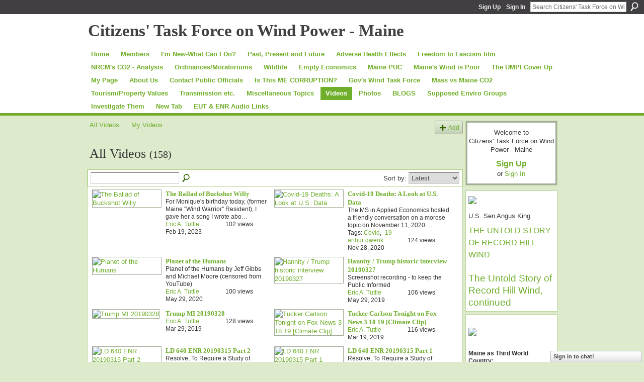

--- FILE ---
content_type: text/html; charset=UTF-8
request_url: https://www.windtaskforce.org/video/video
body_size: 60833
content:
<!DOCTYPE html>
<html lang="en" xmlns:og="http://ogp.me/ns#">
    <head data-layout-view="default">
<script>
    window.dataLayer = window.dataLayer || [];
        </script>
<!-- Google Tag Manager -->
<script>(function(w,d,s,l,i){w[l]=w[l]||[];w[l].push({'gtm.start':
new Date().getTime(),event:'gtm.js'});var f=d.getElementsByTagName(s)[0],
j=d.createElement(s),dl=l!='dataLayer'?'&l='+l:'';j.async=true;j.src=
'https://www.googletagmanager.com/gtm.js?id='+i+dl;f.parentNode.insertBefore(j,f);
})(window,document,'script','dataLayer','GTM-T5W4WQ');</script>
<!-- End Google Tag Manager -->
            <meta http-equiv="Content-Type" content="text/html; charset=utf-8" />
    <title>Videos - Citizens&#039; Task Force on Wind Power - Maine</title>
    <link rel="icon" href="https://www.windtaskforce.org/favicon.ico" type="image/x-icon" />
    <link rel="SHORTCUT ICON" href="https://www.windtaskforce.org/favicon.ico" type="image/x-icon" />
    <meta name="description" content="All Videos | A coalition of citizens advocating responsible, science based, economically and environmentally sound approaches to Maine’s energy policy." />
    <meta name="keywords" content="" />
<meta name="title" content="Videos" />
<meta property="og:type" content="website" />
<meta property="og:url" content="https://www.windtaskforce.org/video/video" />
<meta property="og:title" content="Videos" />
<meta property="og:image" content="https://storage.ning.com/topology/rest/1.0/file/get/2745971655?profile=UPSCALE_150x150">
<meta name="twitter:card" content="summary" />
<meta name="twitter:title" content="Videos" />
<meta name="twitter:description" content="All Videos | A coalition of citizens advocating responsible, science based, economically and environmentally sound approaches to Maine’s energy policy." />
<meta name="twitter:image" content="https://storage.ning.com/topology/rest/1.0/file/get/2745971655?profile=UPSCALE_150x150" />
<link rel="image_src" href="https://storage.ning.com/topology/rest/1.0/file/get/2745971655?profile=UPSCALE_150x150" />
<script type="text/javascript">
    djConfig = { preventBackButtonFix: false, isDebug: false }
ning = {"CurrentApp":{"premium":true,"iconUrl":"https:\/\/storage.ning.com\/topology\/rest\/1.0\/file\/get\/2745971655?profile=UPSCALE_150x150","url":"httpsWindTaskForce.ning.com","domains":["windtaskforce.org","www.windtaskforce.org"],"online":true,"privateSource":true,"id":"WindTaskForce","appId":4401701,"description":"A coalition of citizens advocating responsible, science based, economically and environmentally sound approaches to Maine&rsquo;s energy policy.","name":"Citizens' Task Force on Wind Power - Maine","owner":"2rpty4asx7822","createdDate":"2009-11-02T20:36:31.000Z","runOwnAds":false},"CurrentProfile":null,"maxFileUploadSize":5};
        (function(){
            if (!window.ning) { return; }

            var age, gender, rand, obfuscated, combined;

            obfuscated = document.cookie.match(/xgdi=([^;]+)/);
            if (obfuscated) {
                var offset = 100000;
                obfuscated = parseInt(obfuscated[1]);
                rand = obfuscated / offset;
                combined = (obfuscated % offset) ^ rand;
                age = combined % 1000;
                gender = (combined / 1000) & 3;
                gender = (gender == 1 ? 'm' : gender == 2 ? 'f' : 0);
                ning.viewer = {"age":age,"gender":gender};
            }
        })();

        if (window.location.hash.indexOf('#!/') == 0) {
        window.location.replace(window.location.hash.substr(2));
    }
    window.xg = window.xg || {};
xg.captcha = {
    'shouldShow': false,
    'siteKey': '6Ldf3AoUAAAAALPgNx2gcXc8a_5XEcnNseR6WmsT'
};
xg.addOnRequire = function(f) { xg.addOnRequire.functions.push(f); };
xg.addOnRequire.functions = [];
xg.addOnFacebookLoad = function (f) { xg.addOnFacebookLoad.functions.push(f); };
xg.addOnFacebookLoad.functions = [];
xg._loader = {
    p: 0,
    loading: function(set) {  this.p++; },
    onLoad: function(set) {
                this.p--;
        if (this.p == 0 && typeof(xg._loader.onDone) == 'function') {
            xg._loader.onDone();
        }
    }
};
xg._loader.loading('xnloader');
if (window.bzplcm) {
    window.bzplcm._profileCount = 0;
    window.bzplcm._profileSend = function() { if (window.bzplcm._profileCount++ == 1) window.bzplcm.send(); };
}
xg._loader.onDone = function() {
            if(window.bzplcm)window.bzplcm.start('ni');
        xg.shared.util.parseWidgets();    var addOnRequireFunctions = xg.addOnRequire.functions;
    xg.addOnRequire = function(f) { f(); };
    try {
        if (addOnRequireFunctions) { dojo.lang.forEach(addOnRequireFunctions, function(onRequire) { onRequire.apply(); }); }
    } catch (e) {
        if(window.bzplcm)window.bzplcm.ts('nx').send();
        throw e;
    }
    if(window.bzplcm) { window.bzplcm.stop('ni'); window.bzplcm._profileSend(); }
};
window.xn = { track: { event: function() {}, pageView: function() {}, registerCompletedFlow: function() {}, registerError: function() {}, timer: function() { return { lapTime: function() {} }; } } };</script>
<link rel="alternate" type="application/rss+xml" title="Latest Videos - Citizens&#039; Task Force on Wind Power - Maine" href="https://www.windtaskforce.org/video/video/rss?xn_auth=no" />
<style type="text/css" media="screen,projection">
#xg_navigation ul div.xg_subtab ul li a {
    color:#666666;
    background:#D1E3BA;
}
#xg_navigation ul div.xg_subtab ul li a:hover {
    color:#333333;
    background:#DDEACC;
}
</style>

<style type="text/css" media="screen,projection">
@import url("https://static.ning.com/socialnetworkmain/widgets/index/css/common.min.css?xn_version=1229287718");
@import url("https://static.ning.com/socialnetworkmain/widgets/video/css/component.min.css?xn_version=568664791");
@import url("https://static.ning.com/socialnetworkmain/widgets/chat/css/bottom-bar.min.css?xn_version=512265546");

</style>

<style type="text/css" media="screen,projection">
@import url("/generated-69468fc7e76ae1-47971335-css?xn_version=202512201152");

</style>

<style type="text/css" media="screen,projection">
@import url("/generated-69468fc7c870e1-33071518-css?xn_version=202512201152");

</style>

<!--[if IE 6]>
    <link rel="stylesheet" type="text/css" href="https://static.ning.com/socialnetworkmain/widgets/index/css/common-ie6.min.css?xn_version=463104712" />
<![endif]-->
<!--[if IE 7]>
<link rel="stylesheet" type="text/css" href="https://static.ning.com/socialnetworkmain/widgets/index/css/common-ie7.css?xn_version=2712659298" />
<![endif]-->
<link rel="EditURI" type="application/rsd+xml" title="RSD" href="https://www.windtaskforce.org/profiles/blog/rsd" />

    </head>
    <body>
<!-- Google Tag Manager (noscript) -->
<noscript><iframe src="https://www.googletagmanager.com/ns.html?id=GTM-T5W4WQ"
height="0" width="0" style="display:none;visibility:hidden"></iframe></noscript>
<!-- End Google Tag Manager (noscript) -->
                <div id="xn_bar">
            <div id="xn_bar_menu">
                <div id="xn_bar_menu_branding" >
                                    </div>

                <div id="xn_bar_menu_more">
                    <form id="xn_bar_menu_search" method="GET" action="https://www.windtaskforce.org/main/search/search">
                        <fieldset>
                            <input type="text" name="q" id="xn_bar_menu_search_query" value="Search Citizens&#039; Task Force on Wind Power - Maine" _hint="Search Citizens&#039; Task Force on Wind Power - Maine" accesskey="4" class="text xj_search_hint" />
                            <a id="xn_bar_menu_search_submit" href="#" onclick="document.getElementById('xn_bar_menu_search').submit();return false">Search</a>
                        </fieldset>
                    </form>
                </div>

                            <ul id="xn_bar_menu_tabs">
                                            <li><a href="https://www.windtaskforce.org/main/authorization/signUp?target=https%3A%2F%2Fwww.windtaskforce.org%2Fvideo%2Fvideo">Sign Up</a></li>
                                                <li><a href="https://www.windtaskforce.org/main/authorization/signIn?target=https%3A%2F%2Fwww.windtaskforce.org%2Fvideo%2Fvideo">Sign In</a></li>
                                    </ul>
                        </div>
        </div>
        
        
        <div id="xg" class="xg_theme xg_widget_video xg_widget_video_video xg_widget_video_video_index" data-layout-pack="classic">
            <div id="xg_head">
                <div id="xg_masthead">
                    <p id="xg_sitename"><a id="application_name_header_link" href="/">Citizens&#039; Task Force on Wind Power - Maine</a></p>
                    
                </div>
                <div id="xg_navigation">
                    <ul>
    <li id="xg_tab_xn39" class="xg_subtab"><a href="/"><span>Home</span></a></li><li id="xg_tab_members" class="xg_subtab"><a href="/profiles/members/ "><span>Members</span></a></li><li id="xg_tab_xn8" class="xg_subtab"><a href="/page/i-m-new-what-can-i-do"><span>I&#039;m New-What Can I Do?</span></a></li><li id="xg_tab_xn26" class="xg_subtab"><a href="/page/past-present-and-future"><span>Past, Present and Future</span></a></li><li id="xg_tab_xn28" class="xg_subtab"><a href="/page/adverse-health-effects"><span>Adverse Health Effects</span></a></li><li id="xg_tab_xn59" class="xg_subtab"><a href="/page/frank-speech"><span>Freedom to Fascism film</span></a></li><li id="xg_tab_xn38" class="xg_subtab"><a href="/page/nrcm-s-co2-analysis"><span>NRCM&#039;s CO2 - Analysis</span></a></li><li id="xg_tab_xn29" class="xg_subtab"><a href="/page/ordinances-moratoriums"><span>Ordinances/Moratoriums</span></a></li><li dojoType="SubTabHover" id="xg_tab_xn14" class="xg_subtab"><a href="/page/wildlife"><span>Wildlife</span></a><div class="xg_subtab" style="display:none;position:absolute;"><ul class="xg_subtab" style="display:block;" ><li style="list-style:none !important;display:block;text-align:left;"><a href="/page/birds" style="float:none;"><span>Birds</span></a></li><li style="list-style:none !important;display:block;text-align:left;"><a href="/page/bats" style="float:none;"><span>Bats</span></a></li></ul></div></li><li dojoType="SubTabHover" id="xg_tab_xn30" class="xg_subtab"><a href="/page/empty-economics"><span>Empty Economics</span></a><div class="xg_subtab" style="display:none;position:absolute;"><ul class="xg_subtab" style="display:block;" ><li style="list-style:none !important;display:block;text-align:left;"><a href="/page/unsustainable-subsidies" style="float:none;"><span>Unsustainable Subsidies</span></a></li><li style="list-style:none !important;display:block;text-align:left;"><a href="/page/myth-of-green-jobs" style="float:none;"><span>Myth of Green Jobs</span></a></li><li style="list-style:none !important;display:block;text-align:left;"><a href="/page/doe-loan-record-hill" style="float:none;"><span>Record Hill DOE</span></a></li><li style="list-style:none !important;display:block;text-align:left;"><a href="/page/doe-loan-first-wind" style="float:none;"><span>First Wind DOE &amp; ARRA</span></a></li></ul></div></li><li id="xg_tab_xn37" class="xg_subtab"><a href="/page/maine-puc"><span>Maine PUC</span></a></li><li id="xg_tab_xn20" class="xg_subtab"><a href="/page/maine-s-wind-is-poor"><span>Maine&#039;s Wind is Poor</span></a></li><li id="xg_tab_xn36" class="xg_subtab"><a href="/page/umpi-wind-turbine"><span>The UMPI Cover Up</span></a></li><li id="xg_tab_profile" class="xg_subtab"><a href="/profiles"><span>My Page</span></a></li><li id="xg_tab_xn1" class="xg_subtab"><a href="/page/about-us"><span>About Us</span></a></li><li dojoType="SubTabHover" id="xg_tab_xn27" class="xg_subtab"><a href="/page/contact-your-public-offi"><span>Contact Public Officials</span></a><div class="xg_subtab" style="display:none;position:absolute;"><ul class="xg_subtab" style="display:block;" ><li style="list-style:none !important;display:block;text-align:left;"><a href="/page/eut-contact-information" style="float:none;"><span>EUT Contact Info</span></a></li><li style="list-style:none !important;display:block;text-align:left;"><a href="/page/enr-contact-information" style="float:none;"><span>ENR Contact Information</span></a></li><li style="list-style:none !important;display:block;text-align:left;"><a href="/page/senate-house-129th" style="float:none;"><span>Senate &amp; House 129th</span></a></li></ul></div></li><li id="xg_tab_xn43" class="xg_subtab"><a href="/page/corruption-in-maine-1"><span>Is This ME CORRUPTION?</span></a></li><li id="xg_tab_xn45" class="xg_subtab"><a href="/page/the-expedited-wind-law"><span>Gov&#039;s Wind Task Force</span></a></li><li id="xg_tab_xn46" class="xg_subtab"><a href="/page/mass-vs-maine-co2"><span>Mass vs Maine CO2</span></a></li><li dojoType="SubTabHover" id="xg_tab_xn48" class="xg_subtab"><a href="/page/tourism-property-values"><span>Tourism/Property Values</span></a><div class="xg_subtab" style="display:none;position:absolute;"><ul class="xg_subtab" style="display:block;" ><li style="list-style:none !important;display:block;text-align:left;"><a href="/page/tourism" style="float:none;"><span>Tourism</span></a></li><li style="list-style:none !important;display:block;text-align:left;"><a href="/page/property-values-1" style="float:none;"><span>Property Values</span></a></li></ul></div></li><li dojoType="SubTabHover" id="xg_tab_xn52" class="xg_subtab"><a href="/page/transmission-etc"><span>Transmission etc.</span></a><div class="xg_subtab" style="display:none;position:absolute;"><ul class="xg_subtab" style="display:block;" ><li style="list-style:none !important;display:block;text-align:left;"><a href="/page/massachusetts-rfp" style="float:none;"><span>Massachusetts RFP</span></a></li><li style="list-style:none !important;display:block;text-align:left;"><a href="/page/smart-meters" style="float:none;"><span>Smart Meters</span></a></li><li style="list-style:none !important;display:block;text-align:left;"><a href="/page/oakfield-chester-line" style="float:none;"><span>Oakfield-Chester Line</span></a></li><li style="list-style:none !important;display:block;text-align:left;"><a href="/page/transmission-lines" style="float:none;"><span>Costly Transmission</span></a></li></ul></div></li><li dojoType="SubTabHover" id="xg_tab_xn51" class="xg_subtab"><a href="/page/miscellaneous-topics"><span>Miscellaneous Topics</span></a><div class="xg_subtab" style="display:none;position:absolute;"><ul class="xg_subtab" style="display:block;" ><li style="list-style:none !important;display:block;text-align:left;"><a href="/page/anguish" style="float:none;"><span>Anguish</span></a></li><li style="list-style:none !important;display:block;text-align:left;"><a href="/page/wind-leases-1" style="float:none;"><span>Wind Leases</span></a></li><li style="list-style:none !important;display:block;text-align:left;"><a href="/page/hunting" style="float:none;"><span>Hunting</span></a></li><li style="list-style:none !important;display:block;text-align:left;"><a href="/page/from-the-heart" style="float:none;"><span>From the Heart</span></a></li><li style="list-style:none !important;display:block;text-align:left;"><a href="/page/presidential-exec-order" style="float:none;"><span>Pres Exec Order 3/28/17</span></a></li><li style="list-style:none !important;display:block;text-align:left;"><a href="/page/how-to-fight-by-clm" style="float:none;"><span>How to Fight by CLM</span></a></li><li style="list-style:none !important;display:block;text-align:left;"><a href="/page/abandoned-eyesores" style="float:none;"><span>Abandoned Eyesores</span></a></li><li style="list-style:none !important;display:block;text-align:left;"><a href="/page/the-truth-about-europe" style="float:none;"><span>The Truth from Europe</span></a></li><li style="list-style:none !important;display:block;text-align:left;"><a href="/page/wind-opposition-websites" style="float:none;"><span>Wind Websites</span></a></li><li style="list-style:none !important;display:block;text-align:left;"><a href="/page/co2-claims" style="float:none;"><span>Fraudulent CO2 Claims</span></a></li><li style="list-style:none !important;display:block;text-align:left;"><a href="/page/maine-s-public-turbines" style="float:none;"><span>Maine&#039;s Public Turbines</span></a></li></ul></div></li><li id="xg_tab_video" class="xg_subtab this"><a href="/video"><span>Videos</span></a></li><li id="xg_tab_photo" class="xg_subtab"><a href="/photo"><span>Photos</span></a></li><li id="xg_tab_blogs" class="xg_subtab"><a href="/profiles/blog/list"><span>BLOGS</span></a></li><li id="xg_tab_xn53" class="xg_subtab"><a href="/page/supposed-enviro-groups"><span>Supposed Enviro Groups</span></a></li><li id="xg_tab_xn54" class="xg_subtab"><a href="/page/investigate-them"><span>Investigate Them</span></a></li><li id="xg_tab_xn55" class="xg_subtab"><a href="/page/new-tab"><span>New Tab</span></a></li><li id="xg_tab_xn56" class="xg_subtab"><a href="/page/eut-enr-audio-links"><span>EUT &amp; ENR Audio Links</span></a></li></ul>

                </div>
            </div>
            
            <div id="xg_body">
                
                <div class="xg_column xg_span-16 xj_classic_canvas">
                    <ul class="navigation easyclear"><li><a href="https://www.windtaskforce.org/video/video">All Videos</a></li><li><a href="https://www.windtaskforce.org/video/video/listForContributor?">My Videos</a></li><li class="right xg_lightborder navbutton"><a href="https://www.windtaskforce.org/video/video/chooseUploader" class="xg_sprite xg_sprite-add">Add</a></li></ul><div class="xg_headline">
<div class="tb"><h1>All Videos <span class="count">(158)</span></h1>
    </div>
</div>
<div class="xg_module"><div class="xg_module module_searchbar">
    <div class="xg_module_body">
        <form action="https://www.windtaskforce.org/video/video/search">
            <p class="left">
                                <input name="q" type="text" class="textfield" value=""  />
                                <a class="xg_icon xg_icon-search" title="Search Videos" onclick="x$(this).parents('form').submit();" href="#">Search Videos</a>
                            </p>
                    </form>
                <p class="right">
                            Sort by:                <select onchange="window.location = this.value">
                    <option value="https://www.windtaskforce.org/video/video?sort=mostRecent"  selected="selected">Latest</option><option value="https://www.windtaskforce.org/video/video?sort=mostPopular" >Most Popular</option><option value="https://www.windtaskforce.org/video/video?sort=random" >Random</option>                </select>
                                </p>
            </div>
</div>
<div class="xg_module_body"><div class="xg_list xg_list_video xg_list_video_main"><ul><li><div class="bd easyclear">
    <div class="ib">
        <a href="https://www.windtaskforce.org/video/the-ballad-of-buckshot-willy"><img class="xg_lightborder" alt="The Ballad of Buckshot Willy" width="136" src="https://storage.ning.com/topology/rest/1.0/file/get/10969805092?profile=original&amp;width=136"/></a>
    </div>
    <div class="tb">
        <h3>
            <a href="https://www.windtaskforce.org/video/the-ballad-of-buckshot-willy" class="title">The Ballad of Buckshot Willy</a>
                    </h3>
        <p>
                              <span class="item_description">For Monique's birthday today, (former Maine "Wind Warrior" Resident), I gave her a song I wrote abo…</span>
                                    <span class="left">
                <span class="item_contributor"><a href="https://www.windtaskforce.org/video/video/listForContributor?screenName=1xuifkfyofuk0">Eric A. Tuttle</a></span>
                <span class="item_created">Feb 19, 2023</span>
            </span>
                            <span class="right">
                                                                <span class="item_views">102 views</span>
                                    </span>
                    </p>
    </div>
</div>
</li><li><div class="bd easyclear">
    <div class="ib">
        <a href="https://www.windtaskforce.org/video/covid-19-deaths-a-look-at-u-s-data"><img class="xg_lightborder" alt="Covid-19 Deaths: A Look at U.S. Data" width="136" src="https://storage.ning.com/topology/rest/1.0/file/get/8225049892?profile=original&amp;width=136"/></a>
    </div>
    <div class="tb">
        <h3>
            <a href="https://www.windtaskforce.org/video/covid-19-deaths-a-look-at-u-s-data" class="title">Covid-19 Deaths: A Look at U.S. Data</a>
                    </h3>
        <p>
                              <span class="item_description">The MS in Applied Economics hosted a friendly conversation on a morose topic on November 11, 2020.…</span>
                                        <span class="item_tags">
                Tags:                <a href="https://www.windtaskforce.org/video/video/listTagged?tag=Covid">Covid</a>, <a href="https://www.windtaskforce.org/video/video/listTagged?tag=-19">-19</a>                </span>
                        <span class="left">
                <span class="item_contributor"><a href="https://www.windtaskforce.org/video/video/listForContributor?screenName=0f6xlsnstfws0">arthur qwenk</a></span>
                <span class="item_created">Nov 28, 2020</span>
            </span>
                            <span class="right">
                                                                <span class="item_views">124 views</span>
                                    </span>
                    </p>
    </div>
</div>
</li></ul><ul><li><div class="bd easyclear">
    <div class="ib">
        <a href="https://www.windtaskforce.org/video/planet-of-the-humans"><img class="xg_lightborder" alt="Planet of the Humans" width="136" src="https://storage.ning.com/topology/rest/1.0/file/get/5460456899?profile=original&amp;width=136"/></a>
    </div>
    <div class="tb">
        <h3>
            <a href="https://www.windtaskforce.org/video/planet-of-the-humans" class="title">Planet of the Humans</a>
                    </h3>
        <p>
                              <span class="item_description">Planet of the Humans by Jeff Gibbs and Michael Moore (censored from YouTube)</span>
                                    <span class="left">
                <span class="item_contributor"><a href="https://www.windtaskforce.org/video/video/listForContributor?screenName=1xuifkfyofuk0">Eric A. Tuttle</a></span>
                <span class="item_created">May 29, 2020</span>
            </span>
                            <span class="right">
                                                                <span class="item_views">100 views</span>
                                    </span>
                    </p>
    </div>
</div>
</li><li><div class="bd easyclear">
    <div class="ib">
        <a href="https://www.windtaskforce.org/video/hannity-trump-historic-interview-20190327"><img class="xg_lightborder" alt="Hannity / Trump historic interview 20190327" width="136" src="https://storage.ning.com/topology/rest/1.0/file/get/2730396316?profile=original&amp;width=136"/></a>
    </div>
    <div class="tb">
        <h3>
            <a href="https://www.windtaskforce.org/video/hannity-trump-historic-interview-20190327" class="title">Hannity / Trump historic interview 20190327</a>
                    </h3>
        <p>
                              <span class="item_description">Screenshot recording - to keep the Public Informed</span>
                                    <span class="left">
                <span class="item_contributor"><a href="https://www.windtaskforce.org/video/video/listForContributor?screenName=1xuifkfyofuk0">Eric A. Tuttle</a></span>
                <span class="item_created">May 29, 2019</span>
            </span>
                            <span class="right">
                                                                <span class="item_views">106 views</span>
                                    </span>
                    </p>
    </div>
</div>
</li></ul><ul><li><div class="bd easyclear">
    <div class="ib">
        <a href="https://www.windtaskforce.org/video/trump-mi-20190328"><img class="xg_lightborder" alt="Trump MI 20190328" width="136" src="https://storage.ning.com/topology/rest/1.0/file/get/1716840835?profile=original&amp;width=136"/></a>
    </div>
    <div class="tb">
        <h3>
            <a href="https://www.windtaskforce.org/video/trump-mi-20190328" class="title">Trump MI 20190328</a>
                    </h3>
        <p>
                                    <span class="left">
                <span class="item_contributor"><a href="https://www.windtaskforce.org/video/video/listForContributor?screenName=1xuifkfyofuk0">Eric A. Tuttle</a></span>
                <span class="item_created">Mar 29, 2019</span>
            </span>
                            <span class="right">
                                                                <span class="item_views">128 views</span>
                                    </span>
                    </p>
    </div>
</div>
</li><li><div class="bd easyclear">
    <div class="ib">
        <a href="https://www.windtaskforce.org/video/tucker-carlson-tonight-on-fox-news-3-18-19-climate-clip"><img class="xg_lightborder" alt="Tucker Carlson Tonight on Fox News 3 18 19 [Climate Clip]" width="136" src="https://storage.ning.com/topology/rest/1.0/file/get/1500932060?profile=original&amp;width=136"/></a>
    </div>
    <div class="tb">
        <h3>
            <a href="https://www.windtaskforce.org/video/tucker-carlson-tonight-on-fox-news-3-18-19-climate-clip" class="title">Tucker Carlson Tonight on Fox News 3 18 19 [Climate Clip]</a>
                    </h3>
        <p>
                                    <span class="left">
                <span class="item_contributor"><a href="https://www.windtaskforce.org/video/video/listForContributor?screenName=1xuifkfyofuk0">Eric A. Tuttle</a></span>
                <span class="item_created">Mar 19, 2019</span>
            </span>
                            <span class="right">
                                                                <span class="item_views">116 views</span>
                                    </span>
                    </p>
    </div>
</div>
</li></ul><ul><li><div class="bd easyclear">
    <div class="ib">
        <a href="https://www.windtaskforce.org/video/ld-640-enr-20190315-part-2"><img class="xg_lightborder" alt="LD 640 ENR 20190315 Part 2" width="136" src="https://storage.ning.com/topology/rest/1.0/file/get/1440014168?profile=original&amp;width=136"/></a>
    </div>
    <div class="tb">
        <h3>
            <a href="https://www.windtaskforce.org/video/ld-640-enr-20190315-part-2" class="title">LD 640 ENR 20190315 Part 2</a>
                    </h3>
        <p>
                              <span class="item_description">Resolve, To Require a Study of Greenhouse Gas Emissions Reductions from the Proposed Central Maine…</span>
                                    <span class="left">
                <span class="item_contributor"><a href="https://www.windtaskforce.org/video/video/listForContributor?screenName=1xuifkfyofuk0">Eric A. Tuttle</a></span>
                <span class="item_created">Mar 15, 2019</span>
            </span>
                            <span class="right">
                                                                <span class="item_views">114 views</span>
                                    </span>
                    </p>
    </div>
</div>
</li><li><div class="bd easyclear">
    <div class="ib">
        <a href="https://www.windtaskforce.org/video/ld-640-enr-20190315-part-1"><img class="xg_lightborder" alt="LD 640 ENR 20190315 Part 1" width="136" src="https://storage.ning.com/topology/rest/1.0/file/get/1439984294?profile=original&amp;width=136"/></a>
    </div>
    <div class="tb">
        <h3>
            <a href="https://www.windtaskforce.org/video/ld-640-enr-20190315-part-1" class="title">LD 640 ENR 20190315 Part 1</a>
                    </h3>
        <p>
                              <span class="item_description">Resolve, To Require a Study of Greenhouse Gas Emissions Reductions from the Proposed Central Maine…</span>
                                    <span class="left">
                <span class="item_contributor"><a href="https://www.windtaskforce.org/video/video/listForContributor?screenName=1xuifkfyofuk0">Eric A. Tuttle</a></span>
                <span class="item_created">Mar 15, 2019</span>
            </span>
                            <span class="right">
                                                                <span class="item_views">100 views</span>
                                    </span>
                    </p>
    </div>
</div>
</li></ul><ul><li><div class="bd easyclear">
    <div class="ib">
        <a href="https://www.windtaskforce.org/video/maine-s-129th-ld-918-ld-950-ld-980-eut-2019-03-14"><img class="xg_lightborder" alt="Maine&#039;s 129th LD 918 LD 950 LD 980 EUT 2019 03 14" width="136" src="https://storage.ning.com/topology/rest/1.0/file/get/1433567190?profile=original&amp;width=136"/></a>
    </div>
    <div class="tb">
        <h3>
            <a href="https://www.windtaskforce.org/video/maine-s-129th-ld-918-ld-950-ld-980-eut-2019-03-14" class="title">Maine&#039;s 129th LD 918 LD 950 LD 980 EUT 2019 03 14</a>
                    </h3>
        <p>
                                    <span class="left">
                <span class="item_contributor"><a href="https://www.windtaskforce.org/video/video/listForContributor?screenName=1xuifkfyofuk0">Eric A. Tuttle</a></span>
                <span class="item_created">Mar 15, 2019</span>
            </span>
                            <span class="right">
                                                                <span class="item_views">102 views</span>
                                    </span>
                    </p>
    </div>
</div>
</li><li><div class="bd easyclear">
    <div class="ib">
        <a href="https://www.windtaskforce.org/video/maine-s-129th-ld-334-ld-754-eut-2019-03-14"><img class="xg_lightborder" alt="Maine&#039;s 129th LD 334   LD 754 EUT 2019 03 14" width="136" src="https://storage.ning.com/topology/rest/1.0/file/get/1432649578?profile=original&amp;width=136"/></a>
    </div>
    <div class="tb">
        <h3>
            <a href="https://www.windtaskforce.org/video/maine-s-129th-ld-334-ld-754-eut-2019-03-14" class="title">Maine&#039;s 129th LD 334   LD 754 EUT 2019 03 14</a>
                    </h3>
        <p>
                              <span class="item_description">ALTERNATIVE ENERGY, RENEWABLE RESOURCES, RENEWABLE CAPACITY RESOURCE

AIR QUALITY, EMISSIONS, GREEN…</span>
                                    <span class="left">
                <span class="item_contributor"><a href="https://www.windtaskforce.org/video/video/listForContributor?screenName=1xuifkfyofuk0">Eric A. Tuttle</a></span>
                <span class="item_created">Mar 15, 2019</span>
            </span>
                            <span class="right">
                                                                <span class="item_views">60 views</span>
                                    </span>
                    </p>
    </div>
</div>
</li></ul><ul><li><div class="bd easyclear">
    <div class="ib">
        <a href="https://www.windtaskforce.org/video/eut-2019-03-07-committee-434"><img class="xg_lightborder" alt="EUT 2019 03 07 committee 434" width="136" src="https://storage.ning.com/topology/rest/1.0/file/get/1310273214?profile=original&amp;width=136"/></a>
    </div>
    <div class="tb">
        <h3>
            <a href="https://www.windtaskforce.org/video/eut-2019-03-07-committee-434" class="title">EUT 2019 03 07 committee 434</a>
                    </h3>
        <p>
                              <span class="item_description">LD 434 -- An Act to Price Carbon Pollution in Maine -- Workshop</span>
                                    <span class="left">
                <span class="item_contributor"><a href="https://www.windtaskforce.org/video/video/listForContributor?screenName=1xuifkfyofuk0">Eric A. Tuttle</a></span>
                <span class="item_created">Mar 7, 2019</span>
            </span>
                            <span class="right">
                                                                <span class="item_views">58 views</span>
                                    </span>
                    </p>
    </div>
</div>
</li><li><div class="bd easyclear">
    <div class="ib">
        <a href="https://www.windtaskforce.org/video/maine-carbon-tax"><img class="xg_lightborder" alt="Maine Carbon Tax" width="136" src="https://storage.ning.com/topology/rest/1.0/file/get/1231751043?profile=original&amp;width=136"/></a>
    </div>
    <div class="tb">
        <h3>
            <a href="https://www.windtaskforce.org/video/maine-carbon-tax" class="title">Maine Carbon Tax</a>
                    </h3>
        <p>
                              <span class="item_description">Audio File 20190228 EUT Carbon Tax proposal for Maine</span>
                                    <span class="left">
                <span class="item_contributor"><a href="https://www.windtaskforce.org/video/video/listForContributor?screenName=1xuifkfyofuk0">Eric A. Tuttle</a></span>
                <span class="item_created">Feb 28, 2019</span>
            </span>
                            <span class="right">
                                                                <span class="item_views">86 views</span>
                                    </span>
                    </p>
    </div>
</div>
</li></ul><ul><li><div class="bd easyclear">
    <div class="ib">
        <a href="https://www.windtaskforce.org/video/tucker-carlson-tonight-1-31-19-wind-clip-fox-breaking-news"><img class="xg_lightborder" alt="Tucker Carlson Tonight 1 31 19 WIND CLIP   Fox Breaking News January 31, 2019" width="136" src="https://storage.ning.com/topology/rest/1.0/file/get/967445323?profile=original&amp;width=136"/></a>
    </div>
    <div class="tb">
        <h3>
            <a href="https://www.windtaskforce.org/video/tucker-carlson-tonight-1-31-19-wind-clip-fox-breaking-news" class="title">Tucker Carlson Tonight 1 31 19 WIND CLIP   Fox Breaking News January 31, 2019</a>
                    </h3>
        <p>
                                    <span class="left">
                <span class="item_contributor"><a href="https://www.windtaskforce.org/video/video/listForContributor?screenName=1xuifkfyofuk0">Eric A. Tuttle</a></span>
                <span class="item_created">Feb 5, 2019</span>
            </span>
                            <span class="right">
                                                                <span class="item_views">86 views</span>
                                    </span>
                    </p>
    </div>
</div>
</li><li><div class="bd easyclear">
    <div class="ib">
        <a href="https://www.windtaskforce.org/video/tucker-carlson-solar-power-is-not-a-replacement-for-fossil-fuel"><img class="xg_lightborder" alt="Tucker Carlson -- Solar power is not a replacement for fossil fuel" width="136" src="https://storage.ning.com/topology/rest/1.0/file/get/967422994?profile=original&amp;width=136"/></a>
    </div>
    <div class="tb">
        <h3>
            <a href="https://www.windtaskforce.org/video/tucker-carlson-solar-power-is-not-a-replacement-for-fossil-fuel" class="title">Tucker Carlson -- Solar power is not a replacement for fossil fuel</a>
                    </h3>
        <p>
                              <span class="item_description">#New Green Deal</span>
                                    <span class="left">
                <span class="item_contributor"><a href="https://www.windtaskforce.org/video/video/listForContributor?screenName=1xuifkfyofuk0">Eric A. Tuttle</a></span>
                <span class="item_created">Feb 5, 2019</span>
            </span>
                            <span class="right">
                                                                <span class="item_views">100 views</span>
                                    </span>
                    </p>
    </div>
</div>
</li></ul><ul><li><div class="bd easyclear">
    <div class="ib">
        <a href="https://www.windtaskforce.org/video/trump-on-wind-noise-20180831"><img class="xg_lightborder" alt="Trump on Wind Noise 20180831" width="136" src="https://storage.ning.com/topology/rest/1.0/file/get/1512094439?profile=original&amp;width=136"/></a>
    </div>
    <div class="tb">
        <h3>
            <a href="https://www.windtaskforce.org/video/trump-on-wind-noise-20180831" class="title">Trump on Wind Noise 20180831</a>
                    </h3>
        <p>
                                    <span class="left">
                <span class="item_contributor"><a href="https://www.windtaskforce.org/video/video/listForContributor?screenName=1xuifkfyofuk0">Eric A. Tuttle</a></span>
                <span class="item_created">Aug 31, 2018</span>
            </span>
                            <span class="right">
                                                                <span class="item_views">100 views</span>
                                    </span>
                    </p>
    </div>
</div>
</li><li><div class="bd easyclear">
    <div class="ib">
        <a href="https://www.windtaskforce.org/video/trump-bings-a-turbine"><img class="xg_lightborder" alt="Trump Bings a Turbine" width="136" src="https://storage.ning.com/topology/rest/1.0/file/get/1512094114?profile=original&amp;width=136"/></a>
    </div>
    <div class="tb">
        <h3>
            <a href="https://www.windtaskforce.org/video/trump-bings-a-turbine" class="title">Trump Bings a Turbine</a>
                    </h3>
        <p>
                                    <span class="left">
                <span class="item_contributor"><a href="https://www.windtaskforce.org/video/video/listForContributor?screenName=1xuifkfyofuk0">Eric A. Tuttle</a></span>
                <span class="item_created">Aug 18, 2018</span>
            </span>
                            <span class="right">
                                                                <span class="item_views">100 views</span>
                                    </span>
                    </p>
    </div>
</div>
</li></ul><ul><li><div class="bd easyclear">
    <div class="ib">
        <a href="https://www.windtaskforce.org/video/tucker-carlson-tonight-8-17-18-tucker-carlson-fox-news-august-17"><img class="xg_lightborder" alt="Tucker Carlson Tonight 8/17/18. Tucker Carlson Fox News. August 17, 2018" width="136" src="https://storage.ning.com/topology/rest/1.0/file/get/1512094016?profile=original&amp;width=136"/></a>
    </div>
    <div class="tb">
        <h3>
            <a href="https://www.windtaskforce.org/video/tucker-carlson-tonight-8-17-18-tucker-carlson-fox-news-august-17" class="title">Tucker Carlson Tonight 8/17/18. Tucker Carlson Fox News. August 17, 2018</a>
                    </h3>
        <p>
                              <span class="item_description">Tucker Carlson Tonight 8/17/18. Tucker Carlson Fox News. August 17, 2018</span>
                                    <span class="left">
                <span class="item_contributor"><a href="https://www.windtaskforce.org/video/video/listForContributor?screenName=1xuifkfyofuk0">Eric A. Tuttle</a></span>
                <span class="item_created">Aug 18, 2018</span>
            </span>
                            <span class="right">
                                                                <span class="item_views">126 views</span>
                                    </span>
                    </p>
    </div>
</div>
</li><li><div class="bd easyclear">
    <div class="ib">
        <a href="https://www.windtaskforce.org/video/20180402-lupc-bingham"><img class="xg_lightborder" alt="20180402 LUPC Bingham" width="136" src="https://storage.ning.com/topology/rest/1.0/file/get/1512092922?profile=original&amp;width=136"/></a>
    </div>
    <div class="tb">
        <h3>
            <a href="https://www.windtaskforce.org/video/20180402-lupc-bingham" class="title">20180402 LUPC Bingham</a>
                    </h3>
        <p>
                                    <span class="left">
                <span class="item_contributor"><a href="https://www.windtaskforce.org/video/video/listForContributor?screenName=1xuifkfyofuk0">Eric A. Tuttle</a></span>
                <span class="item_created">Apr 3, 2018</span>
            </span>
                            <span class="right">
                                                                <span class="item_views">110 views</span>
                                    </span>
                    </p>
    </div>
</div>
</li></ul><ul><li><div class="bd easyclear">
    <div class="ib">
        <a href="https://www.windtaskforce.org/video/texas-turbine-fire"><img class="xg_lightborder" alt="Texas Turbine Fire" width="136" src="https://storage.ning.com/topology/rest/1.0/file/get/1512092765?profile=original&amp;width=136"/></a>
    </div>
    <div class="tb">
        <h3>
            <a href="https://www.windtaskforce.org/video/texas-turbine-fire" class="title">Texas Turbine Fire</a>
                    </h3>
        <p>
                                    <span class="left">
                <span class="item_contributor"><a href="https://www.windtaskforce.org/video/video/listForContributor?screenName=1xuifkfyofuk0">Eric A. Tuttle</a></span>
                <span class="item_created">Mar 29, 2018</span>
            </span>
                            <span class="right">
                                                                <span class="item_views">108 views</span>
                                    </span>
                    </p>
    </div>
</div>
</li><li><div class="bd easyclear">
    <div class="ib">
        <a href="https://www.windtaskforce.org/video/oklahoma-turbine-fire"><img class="xg_lightborder" alt="Oklahoma Turbine Fire" width="136" src="https://storage.ning.com/topology/rest/1.0/file/get/1512092598?profile=original&amp;width=136"/></a>
    </div>
    <div class="tb">
        <h3>
            <a href="https://www.windtaskforce.org/video/oklahoma-turbine-fire" class="title">Oklahoma Turbine Fire</a>
                    </h3>
        <p>
                                    <span class="left">
                <span class="item_contributor"><a href="https://www.windtaskforce.org/video/video/listForContributor?screenName=1xuifkfyofuk0">Eric A. Tuttle</a></span>
                <span class="item_created">Mar 29, 2018</span>
            </span>
                            <span class="right">
                                                                <span class="item_views">99 views</span>
                                    </span>
                    </p>
    </div>
</div>
</li></ul></div>            <ul class="pagination easyclear ">
                        <li class="xg_lightfont"><span>‹ Previous</span></li>
                    <li><span>1</span></li>
                    <li><a href="https://www.windtaskforce.org/video/video?page=2">2</a></li>
                            <li><a href="https://www.windtaskforce.org/video/video?page=3">3</a></li>
                                <li><span>&hellip;</span><li>
                                    <li><a href="https://www.windtaskforce.org/video/video?page=8">8</a></li>
                                <li><a class="" href="https://www.windtaskforce.org/video/video?page=2">Next ›</a></li>
                                <li class="right">
                        <span style="display:none" dojoType="Pagination" _maxPage="8" _gotoUrl="https://www.windtaskforce.org/video/video?page=__PAGE___">
                        <label>Page</label>
                        <input class="textfield pagination_input align-right" value="2" type="text" name="goto_page" size="2"/>
                        <input class="goto_button button" value="Go" type="button"/></span>
                    </li>
                            </ul>
        </div><div class="xg_module_foot"><p class="left"><a class="xg_icon xg_icon-rss" href="https://www.windtaskforce.org/video/video/rss?xn_auth=no">RSS</a></p></div></div>
                </div>
                <div class="xg_column xg_span-4 xg_last xj_classic_sidebar">
                        <div class="xg_module" id="xg_module_account">
        <div class="xg_module_body xg_signup xg_lightborder">
            <p>Welcome to<br />Citizens&#039; Task Force on Wind Power - Maine</p>
                        <p class="last-child"><big><strong><a href="https://www.windtaskforce.org/main/authorization/signUp?target=https%3A%2F%2Fwww.windtaskforce.org%2Fvideo%2Fvideo">Sign Up</a></strong></big><br/>or <a href="https://www.windtaskforce.org/main/authorization/signIn?target=https%3A%2F%2Fwww.windtaskforce.org%2Fvideo%2Fvideo" style="white-space:nowrap">Sign In</a></p>
                    </div>
    </div>
<div class="xg_module html_module module_text xg_reset" data-module_name="text"
        >
            <div class="xg_module_body xg_user_generated">
            <p><a href="https://storage.ning.com/topology/rest/1.0/file/get/10102871658?profile=original" target="_blank" rel="noopener"><img src="https://storage.ning.com/topology/rest/1.0/file/get/10102871658?profile=RESIZE_710x" class="align-full"  /></a></p>
<p><span style="font-size: 14pt;"><span style="font-size: 10pt;">U.S. Sen Angus King</span></span></p>
<p><a href="https://www.windtaskforce.org/profiles/blogs/the-untold-story-of-record" target="_blank" rel="noopener"><span style="font-size: 14pt;"><span style="font-size: 12pt;">THE UNTOLD STORY OF RECORD HILL WIND</span></span></a></p>
<p></p>
<p><span style="font-size: 14pt;"><span style="font-size: 12pt;"><a href="https://www.windtaskforce.org/profiles/blogs/the-untold-story-of-record-hill-wind-continued" target="_blank" rel="noopener"><span style="font-size: 14pt;">The Untold Story of Record Hill Wind, continued</span></a></span></span></p>
        </div>
        </div>
<div class="xg_module html_module module_text xg_reset" data-module_name="text"
        >
            <div class="xg_module_body xg_user_generated">
            <p><strong>&#160;</strong></p>
<p><a href="https://storage.ning.com/topology/rest/1.0/file/get/1494006837?profile=original" target="_self"><img src="https://storage.ning.com/topology/rest/1.0/file/get/1494006837?profile=RESIZE_180x180" width="173" class="align-full"  /></a></p>
<p></p>
<p><strong>Maine as Third World Country:</strong></p>
<p><strong>CMP Transmission Rate Skyrockets 19.6% Due to Wind Power</strong></p>
<p><a href="https://www.windtaskforce.org/profiles/blogs/maine-electricity-rates-going-up" target="_blank" rel="noopener">&#160;</a></p>
<p><a href="https://www.windtaskforce.org/profiles/blogs/maine-electricity-rates-going-up" target="_blank" rel="noopener">Click here to read how the Maine ratepayer has been sold down the river by the Angus King cabal.</a></p>
<p></p>
        </div>
        </div>
<div class="xg_module html_module module_text xg_reset" data-module_name="text"
        >
            <div class="xg_module_body xg_user_generated">
            <p><a href="https://storage.ning.com/topology/rest/1.0/file/get/1680857901?profile=original" target="_self"><img src="https://storage.ning.com/topology/rest/1.0/file/get/1680857901?profile=original" class="align-full" width="120"  /></a> <strong>Maine Center For Public Interest Reporting – Three Part Series: A CRITICAL LOOK AT MAINE’S WIND ACT</strong></p>
<p><strong>******** <em>IF LINKS BELOW DON'T WORK, GOOGLE THEM********</em>*</strong></p>
<p><strong>(excerpts)&#160;</strong><strong>From Part 1 – On Maine’s Wind Law</strong> “Once the committee passed the wind energy bill on to the full House and Senate, lawmakers there didn’t even debate it. They passed it unanimously and with no discussion. House Majority Leader Hannah Pingree, a Democrat from North Haven, says legislators probably didn’t know how many turbines would be constructed in Maine if the law’s goals were met." . – Maine Center for Public Interest Reporting, August 2010 <a href="https://www.pinetreewatchdog.org/wind-power-bandwagon-hits-bumps-in-the-road-3/" target="_blank" rel="noopener">https://www.pinetreewatchdog.org/wind-power-bandwagon-hits-bumps-in-the-road-3/</a><strong>From Part 2 – On Wind and Oil</strong> Yet using wind energy doesn’t lower dependence on imported foreign oil. That’s because the majority of imported oil in Maine is used for heating and transportation. And switching our dependence from foreign oil to Maine-produced electricity isn’t likely to happen very soon, says Bartlett. “Right now, people can’t switch to electric cars and heating – if they did, we’d be in trouble.” So was one of the fundamental premises of the task force false, or at least misleading?" <a href="https://www.pinetreewatchdog.org/wind-swept-task-force-set-the-rules/" target="_blank" rel="noopener">https://www.pinetreewatchdog.org/wind-swept-task-force-set-the-rules/</a><strong>From Part 3 – On Wind-Required New Transmission Lines</strong> Finally, the building of enormous, high-voltage transmission lines that the regional electricity system operator says are required to move substantial amounts of wind power to markets south of Maine was never even discussed by the task force – an omission that Mills said will come to haunt the state.“If you try to put 2,500 or 3,000 megawatts in northern or eastern Maine – oh, my god, try to build the transmission!” said Mills. “It’s not just the towers, it’s the lines – that’s when I begin to think that the goal is a little farfetched.” <a href="https://www.pinetreewatchdog.org/flaws-in-bill-like-skating-with-dull-skates/" target="_blank" rel="noopener">https://www.pinetreewatchdog.org/flaws-in-bill-like-skating-with-dull-skates/</a><a href="https://pinetreewatchdog.org/2010/08/12/flaws-in-bill-like-skating-with-dull-skates/"><br /></a></p>
        </div>
        </div>
<div class="xg_module html_module module_text xg_reset" data-module_name="text"
        >
            <div class="xg_module_body xg_user_generated">
            <p><strong>Not yet a member?</strong></p>
<p>Sign up today and lend your voice and presence to the steadily rising tide that will soon sweep the scourge of useless and wretched turbines from our beloved Maine countryside. For many of us, our little pieces of paradise have been hard won. Did the carpetbaggers think they could simply steal them from us?</p>
<p>We have the facts on our side. We have the truth on our side. All we need now is <strong>YOU</strong>.</p>
<p></p>
<p><a href="https://storage.ning.com/topology/rest/1.0/file/get/1680855706?profile=original" target="_self"><img src="https://storage.ning.com/topology/rest/1.0/file/get/1680855706?profile=RESIZE_180x180" width="173" class="align-full"  /></a></p>
<p class="yiv1349252338MsoNormal">“First they ignore you, then they laugh at you, then they fight you, then you win.”</p>
<p class="yiv1349252338MsoNormal">&#160;-- Mahatma Gandhi</p>
<p class="yiv1349252338MsoNormal"></p>
<p class="yiv1349252338MsoNormal"><span>"It's not whether you get knocked down: it's whether you get up."<br /></span><b>Vince Lombardi</b><span>&#160;</span></p>
<p class="yiv1349252338MsoNormal"></p>
<p class="yiv1349252338MsoNormal"><strong>Task Force membership is free. Please sign up today!</strong></p>
        </div>
        </div>
<div class="xg_module html_module module_text xg_reset" data-module_name="text"
        >
        <div class="xg_module_head"><h2>Hannah Pingree on the Maine expedited wind law</h2></div>
        <div class="xg_module_body xg_user_generated">
            <p><a href="https://storage.ning.com/topology/rest/1.0/file/get/791549956?profile=original" target="_blank" rel="noopener"><img src="https://storage.ning.com/topology/rest/1.0/file/get/791549956?profile=RESIZE_710x" class="align-full"  /></a><strong>Hannah Pingree - Director of Maine's Office of Innovation and the Future</strong></p>
<p>"Once the committee passed the wind energy bill on to the full House and Senate, lawmakers there didn’t even debate it. They passed it unanimously and with no discussion. House Majority Leader Hannah Pingree, a Democrat from North Haven, says legislators probably didn’t know how many turbines would be constructed in Maine."</p>
<p></p>
<p><a href="https://pinetreewatch.org/wind-power-bandwagon-hits-bumps-in-the-road-3/">https://pinetreewatch.org/wind-power-bandwagon-hits-bumps-in-the-road-3/</a></p>
        </div>
        </div>

                </div>
            </div>
            <div id="xg_foot">
                <p class="left">
    © 2026             &nbsp; Created by <a href="/profile/webmaster">Webmaster</a>.            &nbsp;
    Powered by<a class="poweredBy-logo" href="https://www.ning.com/" title="" alt="" rel="dofollow">
    <img class="poweredbylogo" width="87" height="15" src="https://static.ning.com/socialnetworkmain/widgets/index/gfx/Ning_MM_footer_wht@2x.png?xn_version=2105418020"
         title="Ning Website Builder" alt="Website builder | Create website | Ning.com">
</a>    </p>
    <p class="right xg_lightfont">
                    <a href="https://www.windtaskforce.org/main/embeddable/list">Badges</a> &nbsp;|&nbsp;
                        <a href="https://www.windtaskforce.org/main/authorization/signUp?target=https%3A%2F%2Fwww.windtaskforce.org%2Fmain%2Findex%2Freport" dojoType="PromptToJoinLink" _joinPromptText="Please sign up or sign in to complete this step." _hasSignUp="true" _signInUrl="https://www.windtaskforce.org/main/authorization/signIn?target=https%3A%2F%2Fwww.windtaskforce.org%2Fmain%2Findex%2Freport">Report an Issue</a> &nbsp;|&nbsp;
                        <a href="https://www.windtaskforce.org/main/authorization/termsOfService?previousUrl=https%3A%2F%2Fwww.windtaskforce.org%2Fvideo%2Fvideo">Terms of Service</a>
            </p>

            </div>
        </div>
        
        <div id="xj_baz17246" class="xg_theme"></div>
<div id="xg_overlay" style="display:none;">
<!--[if lte IE 6.5]><iframe></iframe><![endif]-->
</div>
<!--googleoff: all--><noscript>
	<style type="text/css" media="screen">
        #xg { position:relative;top:120px; }
        #xn_bar { top:120px; }
	</style>
	<div class="errordesc noscript">
		<div>
            <h3><strong>Hello, you need to enable JavaScript to use Citizens&#039; Task Force on Wind Power - Maine.</strong></h3>
            <p>Please check your browser settings or contact your system administrator.</p>
			<img src="/xn_resources/widgets/index/gfx/jstrk_off.gif" alt="" height="1" width="1" />
		</div>
	</div>
</noscript><!--googleon: all-->
<script type="text/javascript" src="https://static.ning.com/socialnetworkmain/widgets/lib/core.min.js?xn_version=1651386455"></script>        <script>
            var sources = ["https:\/\/static.ning.com\/socialnetworkmain\/widgets\/lib\/js\/jquery\/jquery-ui.min.js?xn_version=2186421962","https:\/\/static.ning.com\/socialnetworkmain\/widgets\/lib\/js\/modernizr\/modernizr.custom.js?xn_version=202512201152","https:\/\/static.ning.com\/socialnetworkmain\/widgets\/lib\/js\/jquery\/jstorage.min.js?xn_version=1968060033","https:\/\/static.ning.com\/socialnetworkmain\/widgets\/lib\/js\/jquery\/jquery.autoResize.js?xn_version=202512201152","https:\/\/static.ning.com\/socialnetworkmain\/widgets\/lib\/js\/jquery\/jquery.jsonp.min.js?xn_version=1071124156","https:\/\/static.ning.com\/socialnetworkmain\/widgets\/lib\/js\/Base64.js?xn_version=202512201152","https:\/\/static.ning.com\/socialnetworkmain\/widgets\/lib\/js\/jquery\/jquery.ui.widget.js?xn_version=202512201152","https:\/\/static.ning.com\/socialnetworkmain\/widgets\/lib\/js\/jquery\/jquery.iframe-transport.js?xn_version=202512201152","https:\/\/static.ning.com\/socialnetworkmain\/widgets\/lib\/js\/jquery\/jquery.fileupload.js?xn_version=202512201152","https:\/\/storage.ning.com\/topology\/rest\/1.0\/file\/get\/12882178074?profile=original&r=1724772593","https:\/\/storage.ning.com\/topology\/rest\/1.0\/file\/get\/12882178284?profile=original&r=1724772593","https:\/\/storage.ning.com\/topology\/rest\/1.0\/file\/get\/11108774698?profile=original&r=1684134896"];
            var numSources = sources.length;
                        var heads = document.getElementsByTagName('head');
            var node = heads.length > 0 ? heads[0] : document.body;
            var onloadFunctionsObj = {};

            var createScriptTagFunc = function(source) {
                var script = document.createElement('script');
                
                script.type = 'text/javascript';
                                var currentOnLoad = function() {xg._loader.onLoad(source);};
                if (script.readyState) { //for IE (including IE9)
                    script.onreadystatechange = function() {
                        if (script.readyState == 'complete' || script.readyState == 'loaded') {
                            script.onreadystatechange = null;
                            currentOnLoad();
                        }
                    }
                } else {
                   script.onerror = script.onload = currentOnLoad;
                }

                script.src = source;
                node.appendChild(script);
            };

            for (var i = 0; i < numSources; i++) {
                                xg._loader.loading(sources[i]);
                createScriptTagFunc(sources[i]);
            }
        </script>
    <script type="text/javascript">
if (!ning._) {ning._ = {}}
ning._.compat = { encryptedToken: "<empty>" }
ning._.CurrentServerTime = "2026-01-18T12:29:42+00:00";
ning._.probableScreenName = "";
ning._.domains = {
    base: 'ning.com',
    ports: { http: '80', ssl: '443' }
};
ning.loader.version = '202512201152'; // DEP-251220_1:477f7ee 33
djConfig.parseWidgets = false;
</script>
    <script type="text/javascript">
        xg.token = '';
xg.canTweet = false;
xg.cdnHost = 'static.ning.com';
xg.version = '202512201152';
xg.useMultiCdn = true;
xg.staticRoot = 'socialnetworkmain';
xg.xnTrackHost = null;
    xg.cdnDefaultPolicyHost = 'static';
    xg.cdnPolicy = [];
xg.global = xg.global || {};
xg.global.currentMozzle = 'video';
xg.global.userCanInvite = false;
xg.global.requestBase = '';
xg.global.locale = 'en_US';
xg.num_thousand_sep = ",";
xg.num_decimal_sep = ".";
(function() {
    dojo.addOnLoad(function() {
        if(window.bzplcm) { window.bzplcm.ts('hr'); window.bzplcm._profileSend(); }
            });
            xg._loader.onLoad('xnloader');
    })();    </script>
    <div class="xg_chat chatFooter signedOut" >
        <div id="userListContainer" class="xg_verticalPane xg_userWidth">
            <div class="xg_chatBar xg_bottomBar xg_userBar">
                <a class="xg_info xg_info_full" href="/main/authorization/signIn?chat=true">Sign in to chat!</a>            </div>
        </div>
    </div>
<script type="text/javascript">
var gaJsHost = (("https:" == document.location.protocol) ? "https://ssl." : "http://www.");
document.write(unescape("%3Cscript src='" + gaJsHost + "google-analytics.com/ga.js' type='text/javascript'%3E%3C/script%3E"));
</script>
<script type="text/javascript">
try {
var pageTracker = _gat._getTracker("UA-11425271-1");
pageTracker._trackPageview();
} catch(err) {}</script><script>
    document.addEventListener("DOMContentLoaded", function () {
        if (!dataLayer) {
            return;
        }
        var handler = function (event) {
            var element = event.currentTarget;
            if (element.hasAttribute('data-track-disable')) {
                return;
            }
            var options = JSON.parse(element.getAttribute('data-track'));
            dataLayer.push({
                'event'         : 'trackEvent',
                'eventType'     : 'googleAnalyticsNetwork',
                'eventCategory' : options && options.category || '',
                'eventAction'   : options && options.action || '',
                'eventLabel'    : options && options.label || '',
                'eventValue'    : options && options.value || ''
            });
            if (options && options.ga4) {
                dataLayer.push(options.ga4);
            }
        };
        var elements = document.querySelectorAll('[data-track]');
        for (var i = 0; i < elements.length; i++) {
            elements[i].addEventListener('click', handler);
        }
    });
</script>


    </body>
</html>


--- FILE ---
content_type: text/css;charset=UTF-8
request_url: https://www.windtaskforce.org/generated-69468fc7c870e1-33071518-css?xn_version=202512201152
body_size: 7721
content:
#xg,.xg_floating_module{font-size:1.09091em}#xg_navigation ul li a,#xg_navigation ul li span{font-size:1.00506em;}p.buttongroup a.button,p.buttongroup input.button,p.buttongroup button{_font-size:13px !important;}p.buttongroup input.button,p.buttongroup button{_padding:4px 6px 3px !important;}p.buttongroup a.button{_line-height:12px !important;_position:relative;_margin-bottom:0 !important;_padding:5px 6px 6px !important;_bottom:-3px !important;}.xg_sprite,.xg_icon,.rich-comment,.rich-comment em,.delete,.smalldelete,.activity-delete,ul.rating-themed,ul.rating-themed a:hover,ul.rating-themed a:active,ul.rating-themed a:focus,ul.rating-themed .current{background-image:url(https://static.ning.com/socialnetworkmain/widgets/index/gfx/icons/xg_sprite-336600.png?xn_version=3244555409);_background-image:url(https://static.ning.com/socialnetworkmain/widgets/index/gfx/icons/ie6/xg_sprite-336600.png?xn_version=4291570312);}a,#xg_manage_promotion a,#xg_manage_network a,#xg_manage_members a,#xg_manage_resources a,#xg_manage_customize a,#xg_manage_premium a,a.button:hover{text-decoration:none;}a:hover,#xg_manage_promotion .navigation-solo a:hover{text-decoration:underline;}
/*----------------------------------------------------------------------
This file is generated whenever you customize the appearance of your
app. We recommend that you avoid editing this file directly; instead,
simply use or not use these styles in your app as desired.
For more information, contact support@ning.com.
----------------------------------------------------------------------*/


/*----------------------------------------------------------------------
Fonts
----------------------------------------------------------------------*/
/* Font (Body Text) */
body, select, input, button, textarea, .xg_theme-body-f {
font-family:/* %textFont% */ "Lucida Grande", "Lucida Sans Unicode", sans-serif;
}
/* Font (Headings) */
h1, h2, h3, h4, h5, h6,
#xg_sitename,
.xg_theme-heading-f {
font-family:/* %headingFont% */ Georgia, Palatino, "Palatino Linotype", Times, "Times New Roman", serif;
}


/*----------------------------------------------------------------------
Colors
----------------------------------------------------------------------*/
/* Main Color */
body,
#xg_navigation li.this a,
.xg_theme-body-t {
color:/* %moduleBodyTextColor% */ #333333;
}
a, .xg_theme-link-c {
color:/* %siteLinkColor% */ #70AF2C;
}
a.button, button, input.button,
a.button:hover, button:hover, input.button:hover {
color:/* %buttonTextColor% */ #fff;
background:/* %siteLinkColor% */ #70AF2C;
}
.xg_theme-button-c {
color:/* %buttonTextColor% */ #fff;
}
.xg_theme-button-bc {
background:/* %siteLinkColor% */ #70AF2C;
}
.icon-color {
color:/* %iconColor% */ #336600;
}

/* Margins */
body {
background-color:/* %siteBgColor% */ #DDEACC;
background-image:/* %siteBgImage% */  none;
background-repeat:/* %siteBgImage_repeat% */  no-repeat;
}
.xg_theme-body-bc {
background-color:/* %siteBgColor% */ #DDEACC;
}
.xg_theme-body-bi {
background-image:/* %siteBgImage% */  none;
}

/* Header Background Color/Image */
#xg_head,
#xg_head a,
.xg_theme-header-c {
color:/* %pageHeaderTextColor% */ #414143;
}
#xg, .xg_headerbg {
background-color:/* %headBgColor% */ transparent;
background-image:/* %headBgImage% */  none;
background-repeat:/* %headBgImage_repeat% */  no-repeat;
}
.xg_theme-header-bc {background-color:/* %headBgColor% */ transparent;
}
.xg_theme-header-bi {background-image:/* %headBgImage% */  none;
}

/* Page */
#xg_body,
.xg_floating_container {
background-color:/* %pageBgColor% */ #DDEACC;
background-image:/* %pageBgImage% */  none;
background-repeat:/* %pageBgImage_repeat% */  no-repeat;
}
.xg_theme-body-bc {
background-color:/* %pageBgColor% */ #DDEACC;
}
.xg_theme-body-bi {
background-image:/* %pageBgImage% */  none;
}
#xg_navigation ul li.this a,
ul.page_tabs li.this {
background-color:/* %pageBgColor% */ #DDEACC;

}
/* Module Headers */
.xg_module_head {
color:/* %moduleHeadTextColor% */ #414143;
background-color:/* %moduleHeadBgColor% */ #FFFFFF;
}
.xg_theme-modulehead-c {
color:/* %moduleHeadTextColor% */ #414143;
}
.xg_theme-modulehead-bc {
background-color:/* %moduleHeadBgColor% */ #FFFFFF;
}

/* Module Body */
.xg_module_body, .xg_theme-modulebody-bc {
background-color:/* %moduleBodyBgColor% */ #FFFFFF;
}

/* Media Players */
.xg_theme-mediabutton-c {
color:/* %mediaButtonLink% */ #797979;
}
.xg_theme-mediaplayer-bc {
color:/* %mediaPlayerBg% */ #FFFFFF;
}
.xg_theme-mediaplaylist-bc {
color:/* %mediaPlaylistBg% */ #e9eee8;
}

/* Ningbar */
/* %ningbarInvert% */ 
#xn_bar, .xg_theme-ningbar-bc {
background-color:/* %ningbarColor% */ #413F42!important;
}

/* Footer */
#xg_foot, .xg_theme-footer-bc {
background-color:/* %ningbarColor% */ #413F42!important;
}


/*----------------------------------------------------------------------
Misc
----------------------------------------------------------------------*/
.xg_theme .xg_user_generated p,
.xg_theme .xg_user_generated ol,
.xg_theme .xg_user_generated ul,
.xg_theme .xg_user_generated dl,
.xg_theme .xg_user_generated blockquote,
.xg_theme .xg_user_generated table,
.xg_theme .xg_user_generated h1,
.xg_theme .xg_user_generated h2,
.xg_theme .xg_user_generated h3,
.xg_theme .xg_user_generated h4,
.xg_theme .xg_user_generated h5,
.xg_theme .xg_user_generated h6 {
margin-bottom:/* %pMarginBottom% */ .5em
}
#xn_brand,
.xg_displaybrand {
display:/* %ningLogoDisplay% */ block!important;
}
/* this color is the average between moduleBodyTextColor and pageBgColor: */
.disabled,
.xg_lightfont {
color:/* %lightfont% */ #555c4d;
}
hr {
color: #e1e1e1;
background-color: #e1e1e1;
}
/* this color is (moduleBodyTextColor + (2 * pageBgColor))/3 */
.xg_lightborder {
border-style:solid;
border-color:/* %lightborder% */ #a4ad99;
}
/* this color is (moduleBodyTextColor + (5 * pageBgColor))/6 */
.xg_separator {
border-style:solid;
border-color:/* %separator% */ #c1ccb3;
}
#xg {
    margin:0;
    width:auto;
}

#xg_head {
    width:auto;
    background-color:#ffffff;
    border-bottom:5px solid #70AE27;
}

#xg_foot {
    height:1.5em;
}

#xg_masthead p#xg_sitename {
    font-weight:bold;
    line-height:1.1em;
    padding:15px 0 0 15px;
}

#xg_masthead p#xg_sitedesc {
    height:1.5em;
}

.view-count-container {display:none;}


.view-count-container {display:none;}
.xg_module_head p.edit a.button {
    bottom:-2px;
}

#xg_head #xg_masthead p#xg_sitename, #xg_head #xg_masthead p#xg_sitedesc, #xg_head ul, #xg_body, #xg_foot {
    width:945px;
    margin-left:auto;
    margin-right:auto;
    float:none;
}

.xg_module_head h2 {
    font-size:14px;
    font-weight:normal;
}

#xg_navigation ul li a {
    color:#70AE27;
    padding:0 10px;
}

#xg_navigation ul li.this a {
    background-color: #70AF2C;
    color:#ffffff;
}

ul.page_tabs li.this {
  background-color:#ffffff;
}

.xg_module {
    border:1px solid #B9D797;
}

.xg_module_head {
    border-bottom:1px solid #E7E7E7;
    margin-bottom:0;
}

.xg_module_foot {
    border-top:1px solid #E7E7E7;
    background-color:#ffffff;
}

.xg_module_body {
  margin-bottom:0;
}

.xg_module_body .xg_module_body {
    border-left:none;
    border-right:none;
    border-top:none;
    background-color:#ffffff;
}

.xg_widget_profiles_profile_show .xg_3col .xg_1col img.photo {
    max-width:181px;
}
* html .xg_widget_profiles_profile_show .xg_3col .xg_1col img.photo {
    width:expression(this.width >181 ? 181:true);
}
.xg_floating_container {
    border-color:#a4ad99 !important;

.xg_list_views, 
.xg_subtitle .xg_light {
    display: none !important;
}

--- FILE ---
content_type: text/css
request_url: https://static.ning.com/socialnetworkmain/widgets/video/css/component.min.css?xn_version=568664791
body_size: 1208
content:
div.video{float:left;clear:both;width:440px;min-height:130px;margin:1em 0;overflow:hidden;}div.video p.video_thumb{float:left;width:150px;height:110px;margin-right:10px;background-color:#000;}div.video p.video_thumb a{display:block;width:150px;font-size:0;line-height:110px;}div.video p.video_thumb img{vertical-align:middle;}div.video div.video_description{width:280px;float:right;}div.video div.video_description p,div.video div.video_description h3{margin-bottom:0.3em;}.xg_list_video ul{display:block;}.xg_list_video ul:after{visibility:hidden;font-size:0;content: " ";clear:both;height:0;}ul.videothumbs li{list-style:none;display:flex;margin:0;clear:left;font-size:.95em;line-height:1.2em;}.video-wrapper{display: flex;}ul.videothumbs img{display:block;padding-bottom:3px;}.vid_container{position:relative;float:left;clear:left;padding:5px 0 5px 5px;}.vid_container .embed-container{position: relative;padding-bottom: 56.25%;height: 0;overflow: hidden;max-width: 100%;min-width: 450px;}.vid_container .embed-container iframe,.vid_container .embed-container object,.vid_container .embed-container embed{position: absolute;top: 0;left: 0;width: 100%;height: 100%;}.vid_container .description{max-width: 450px;}.edit_options{float:right;font-size:1.2em;margin:0 0 1em 5px;}.edit_options div ul li{font-size: 0.84em;margin: 0;}p.description{border-bottom:1px solid #ccc;padding-bottom:.4em;}div.vid_container p.loading{clear:left;width:446px;line-height:366px;border:1px solid #ccc;font-size:3em;text-align:center;color:#ddd;background-color:#fff;margin-bottom:.3em;}.showembed{left:auto;right:0;}.showembed .services-hoz{text-align:right;}.showembed input.textfield{width:99%;}#googlelogo img,#youtubelogo img{_visibility:hidden;}* html #googlelogo{display:inline-block;filter:progid:DXImageTransform.Microsoft.AlphaImageLoader(src='//static.ning.com/socialnetworkmain/widgets/video/gfx/google.png',sizingMethod='scale');}* html #youtubelogo{display:inline-block;filter:progid:DXImageTransform.Microsoft.AlphaImageLoader(src='//static.ning.com/socialnetworkmain/widgets/video/gfx/youtube.png',sizingMethod='scale');}.edit_bulk_section{border-width:1px 0 0;padding:20px 10px;}.edit_bulk_section fieldset dl{width:90%;}.edit_bulk_section fieldset dd input.textfield,.edit_bulk_section fieldset dd textarea{width:100%;*width:96%;}.edit_bulk_section fieldset dd input.url{width:150px;}#edit_video_form #title-and-description{padding: 5px 5px 0 5px;}#edit_video_form #url-and-tags{padding: 0 5px 5px 5px;}#edit_video_form input#url{width:150px;}#edit_video_form input#video_tags{width:262px;}#edit_video_form dl dt label{font-weight: bold;}.edit_bulk_section fieldset dt{text-align:right;}fieldset.edit_channel dd{padding:0;}.edit_bulk_section img.thumbnail{margin-bottom:20px;}.story_box .post_to_facebook{text-indent:-9999px;display: -moz-inline-block;display:inline-block;_width:1px;margin-right: 0;}.xg_list_video ul{display:block;}.xg_list_video ul:after{visibility:hidden;font-size:0;content: " ";clear:both;height:0;}.showembed{display:block;border:2px solid #ccc;background:#fff;position:absolute;left:0;z-index:1;padding:5px;width:165px;color:#333;}.showembed a{color:#0944DA;}.showembed-wide{width:400px;}.services-hoz{font-size:1em;}.showembed input.textfield{font-size:.95em;margin-bottom:0.4em;}ul.services-hoz li{list-style:none;display:inline;margin:1px 3px;}.services-hoz li a.desc{line-height:16px;padding-left:20px;}.showembed label{font-size:.95em;}#csLaunchpadTarget span{display:none !important;}#shareablePlayer{display:none !important;}.xg_list_video_feature{padding-left:3px;}.xg_list_video_feature ul li{width:138px;margin:0 4px;}.xg_list_video_main ul li{width:354px;margin:0 4px 10px;text-align:left;}.xg_list_video_main .ib{width:138px;float:left;}.xg_list_video_main .tb{margin-left:146px;}.xg_list_video_main ul li .tb h3 a{margin-right:8px;}.xg_list_video_main ul li .tb h3 span.item_duration{font-size:.9173em;font-weight:normal;}.xg_list_video_main span.left{width:119px;}.xg_list_video_main span.right{width:89px;}.xg_widget_video_video_show .xg_module .xg_headline .ib{margin-left:5px;}